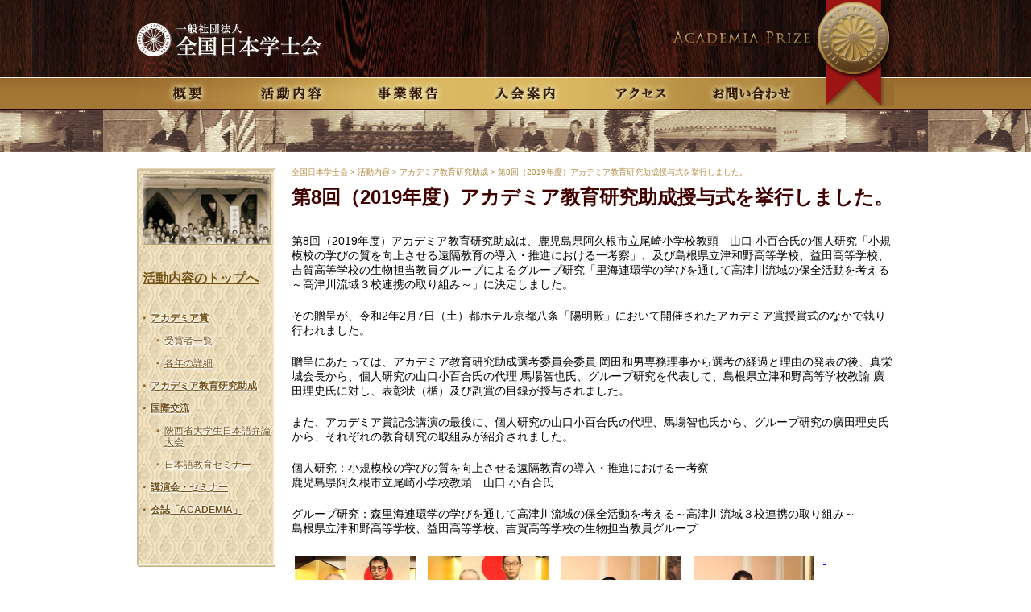

--- FILE ---
content_type: text/html; charset=UTF-8
request_url: http://academic-soc.jp/news/2019%E5%B9%B4%E5%BA%A6%E3%82%A2%E3%82%AB%E3%83%87%E3%83%9F%E3%82%A2%E6%95%99%E8%82%B2%E7%A0%94%E7%A9%B6%E5%8A%A9%E6%88%90%E6%8E%88%E4%B8%8E%E5%BC%8F%E3%82%92%E6%8C%99%E8%A1%8C%E3%81%97%E3%81%BE/
body_size: 18408
content:
<!DOCTYPE html PUBLIC "-//W3C//DTD XHTML 1.0 Transitional//EN" "http://www.w3.org/TR/xhtml1/DTD/xhtml1-transitional.dtd">
<html xmlns="http://www.w3.org/1999/xhtml" xml:lang="ja" lang="ja">
<head>
<meta http-equiv="Content-Type" content="text/html; charset=UTF-8" />
<meta http-equiv="Content-Style-Type" content="text/css" />
<meta http-equiv="Content-Script-Type" content="text/javascript" />
<meta name="keywords" content="一般社団法人 全国日本学士会" />
<meta name="description" content="一般社団法人 全国日本学士会。The academic society of japan。" />
<title>第8回（2019年度）アカデミア教育研究助成授与式を挙行しました。 &laquo;  一般社団法人 全国日本学士会</title>
<link rel="stylesheet" href="http://academic-soc.jp/wp-content/themes/academia_theme/css/reset.css" type="text/css" />
<link rel="stylesheet" href="http://academic-soc.jp/wp-content/themes/academia_theme/style.css" type="text/css" />
<link rel="stylesheet" href="http://academic-soc.jp/wp-content/themes/academia_theme/css/style.css" type="text/css" />
<link rel="shortcut icon" href="http://academic-soc.jp/wp-content/themes/academia_theme/favicon.ico" />
<link rel="alternate" type="application/rss+xml" href="http://academic-soc.jp/feed/" />
<link rel="alternate" type="application/atom+xml" href="http://academic-soc.jp/feed/atom/" /> 
<link rel="pingback" href="http://academic-soc.jp/xmlrpc.php" />
 
<link rel='stylesheet' id='wp-pagenavi-css'  href='http://academic-soc.jp/wp-content/plugins/wp-pagenavi/pagenavi-css.css?ver=2.70' type='text/css' media='all' />
<script type='text/javascript' src='http://academic-soc.jp/wp-includes/js/comment-reply.min.js?ver=3.8.41'></script>
<link rel="EditURI" type="application/rsd+xml" title="RSD" href="http://academic-soc.jp/xmlrpc.php?rsd" />
<link rel="wlwmanifest" type="application/wlwmanifest+xml" href="http://academic-soc.jp/wp-includes/wlwmanifest.xml" /> 
<link rel='prev' title='安田喜憲氏【ふじのくに地球環境史ミュージアム館長】　文化部門' href='http://academic-soc.jp/activity_cat/prize_member/%e5%ae%89%e7%94%b0%e5%96%9c%e6%86%b2%e6%b0%8f%e3%80%90%e3%81%b5%e3%81%98%e3%81%ae%e3%81%8f%e3%81%ab%e5%9c%b0%e7%90%83%e7%92%b0%e5%a2%83%e5%8f%b2%e3%83%9f%e3%83%a5%e3%83%bc%e3%82%b8%e3%82%a2%e3%83%a0/' />
<link rel='next' title='令和2年沖縄支部新春賀詞交換会及び講演会を開催しました。' href='http://academic-soc.jp/news/%e4%bb%a4%e5%92%8c2%e5%b9%b4%e5%ba%a6%e3%80%80%e6%b2%96%e7%b8%84%e6%94%af%e9%83%a8%e5%a4%8f%e5%ad%a3%e8%ac%9b%e6%bc%94%e4%bc%9a%e3%82%92%e9%96%8b%e5%82%ac%e3%81%97%e3%81%be%e3%81%97%e3%81%9f%e3%80%82/' />
<meta name="generator" content="WordPress 3.8.41" />
<link rel='canonical' href='http://academic-soc.jp/news/2019%e5%b9%b4%e5%ba%a6%e3%82%a2%e3%82%ab%e3%83%87%e3%83%9f%e3%82%a2%e6%95%99%e8%82%b2%e7%a0%94%e7%a9%b6%e5%8a%a9%e6%88%90%e6%8e%88%e4%b8%8e%e5%bc%8f%e3%82%92%e6%8c%99%e8%a1%8c%e3%81%97%e3%81%be/' />
<link rel='shortlink' href='http://academic-soc.jp/?p=2269' />
<link rel="alternate" media="handheld" type="text/html" href="http://academic-soc.jp/news/2019%E5%B9%B4%E5%BA%A6%E3%82%A2%E3%82%AB%E3%83%87%E3%83%9F%E3%82%A2%E6%95%99%E8%82%B2%E7%A0%94%E7%A9%B6%E5%8A%A9%E6%88%90%E6%8E%88%E4%B8%8E%E5%BC%8F%E3%82%92%E6%8C%99%E8%A1%8C%E3%81%97%E3%81%BE/" />
	<style type="text/css">.recentcomments a{display:inline !important;padding:0 !important;margin:0 !important;}</style>
</head>
<body>

<div class="HeaderWrapper">
<div class="HeaderWrapper2">
<div class="HeaderWrapper3">
	<div id="Header">
		<h1 class="hLogo"><a href="http://academic-soc.jp/">
		<script type="text/javascript"> 
if (typeof document.documentElement.style.maxHeight != "undefined") {
  document.write('<img src="http://academic-soc.jp/wp-content/themes/academia_theme/images/common/header_logo.png" width="266" height="43" alt="一般社団法人 全国日本学士会" />'); //other
}else {
  document.write('<img src="http://academic-soc.jp/wp-content/themes/academia_theme/images/common/header_logo.jpg" width="266" height="43" alt="一般社団法人 全国日本学士会" />'); //ie6
}
</script>
		</a></h1>
		<div class="hMedal"><img src="http://academic-soc.jp/wp-content/themes/academia_theme/images/common/header_medal.jpg" width="95" height="132" alt="MetalImage" /></div>
		<div class="hMedal2"><img src="http://academic-soc.jp/wp-content/themes/academia_theme/images/common/header_medal_name.jpg" width="177" height="20" alt="ACADEMIA PRIZE" /></div>
		<ul class="hMainNavi cf">
			<li><a href="/about/"><img src="http://academic-soc.jp/wp-content/themes/academia_theme/images/common/header_nav_about.jpg" width="118" height="38" alt="概要" /></a></li>
			<li><a href="/activity/"><img src="http://academic-soc.jp/wp-content/themes/academia_theme/images/common/header_nav_katsudou.jpg" width="145" height="38" alt="活動内容" /></a></li>
			<li><a href="/jigyou/"><img src="http://academic-soc.jp/wp-content/themes/academia_theme/images/common/header_nav_report.jpg" width="150" height="38" alt="事業報告" /></a></li>
			<li><a href="/nyuukai/"><img src="http://academic-soc.jp/wp-content/themes/academia_theme/images/common/header_nav_annai.jpg" width="146" height="38" alt="入会案内" /></a></li>
			<li><a href="/access/"><img src="http://academic-soc.jp/wp-content/themes/academia_theme/images/common/header_nav_access.jpg" width="135" height="38" alt="アクセス" /></a></li>
			<li><a href="/contact/"><img src="http://academic-soc.jp/wp-content/themes/academia_theme/images/common/header_nav_contact.jpg" width="153" height="38" alt="お問い合わせ" /></a></li>
		</ul>
	</div>
	<!-- closes HeaderWrapper3 --></div>
	<!-- closes HeaderWrapper2 --></div>
<!-- closes HeaderWrapper --></div>
<div id="MainContainer">







<div id="contents">
<div id="main">
<div id="MainColumn">
	<div class="BreadCrumb">
	<!-- Breadcrumb NavXT 3.9.0 -->
<a title="全国日本学士会" href="http://academic-soc.jp">全国日本学士会</a> &gt; <a title="活動内容" href="http://academic-soc.jp/category/activity_cat/">活動内容</a> &gt; <a title="アカデミア教育研究助成" href="http://academic-soc.jp/category/activity_cat/jyosei_cat/">アカデミア教育研究助成</a> &gt; 第8回（2019年度）アカデミア教育研究助成授与式を挙行しました。	</div>

			<div class="post-2269 post type-post status-publish format-standard hentry category-news category-jyosei_cat" id="post-2269">
			<h2><a href="http://academic-soc.jp/news/2019%e5%b9%b4%e5%ba%a6%e3%82%a2%e3%82%ab%e3%83%87%e3%83%9f%e3%82%a2%e6%95%99%e8%82%b2%e7%a0%94%e7%a9%b6%e5%8a%a9%e6%88%90%e6%8e%88%e4%b8%8e%e5%bc%8f%e3%82%92%e6%8c%99%e8%a1%8c%e3%81%97%e3%81%be/">第8回（2019年度）アカデミア教育研究助成授与式を挙行しました。</a></h2>
			<div class="entry">
				<p>第8回（2019年度）アカデミア教育研究助成は、鹿児島県阿久根市立尾崎小学校教頭　山口 小百合氏の個人研究「小規模校の学びの質を向上させる遠隔教育の導入・推進における一考察」、及び島根県立津和野高等学校、益田高等学校、吉賀高等学校の生物担当教員グループによるグループ研究「里海連環学の学びを通して高津川流域の保全活動を考える～高津川流域３校連携の取り組み～」に決定しました。</p>
<p>その贈呈が、令和2年2月7日（土）都ホテル京都八条「陽明殿」において開催されたアカデミア賞授賞式のなかで執り行われました。</p>
<p>贈呈にあたっては、アカデミア教育研究助成選考委員会委員 岡田和男専務理事から選考の経過と理由の発表の後、真栄城会長から、個人研究の山口小百合氏の代理 馬場智也氏、グループ研究を代表して、島根県立津和野高等学校教諭 廣田理史氏に対し、表彰状（楯）及び副賞の目録が授与されました。</p>
<p>また、アカデミア賞記念講演の最後に、個人研究の山口小百合氏の代理、馬塲智也氏から、グループ研究の廣田理史氏から、それぞれの教育研究の取組みが紹介されました。</p>
<p>個人研究：小規模校の学びの質を向上させる遠隔教育の導入・推進における一考察<br />
鹿児島県阿久根市立尾崎小学校教頭　山口 小百合氏</p>
<p>グループ研究：森里海連環学の学びを通して高津川流域の保全活動を考える～高津川流域３校連携の取り組み～<br />
島根県立津和野高等学校、益田高等学校、吉賀高等学校の生物担当教員グループ</p>
<p><a href="http://academic-soc.jp/wp-content/uploads/2020/03/IMG_0099.jpg"><img src="http://academic-soc.jp/wp-content/uploads/2020/03/IMG_0099-150x150.jpg" alt="馬塲智也氏と真栄城会長" width="150" height="150" class="alignleft size-thumbnail wp-image-2272" /></a><a href="http://academic-soc.jp/wp-content/uploads/2020/03/IMG_0107.jpg"><img src="http://academic-soc.jp/wp-content/uploads/2020/03/IMG_0107-150x150.jpg" alt="廣田理史氏と真栄城会長" width="150" height="150" class="alignleft size-thumbnail wp-image-2273" /></a></p>
<p><a title="2019年度　授賞式・記念講演" href="http://academic-soc.jp/activity_cat/prize_detail/2019%e5%b9%b4%e5%ba%a6%e3%80%80%e6%8e%88%e8%b3%9e%e5%bc%8f%e3%83%bb%e8%a8%98%e5%bf%b5%e8%ac%9b%e6%bc%94/"> </a><a href="http://academic-soc.jp/wp-content/uploads/2020/03/IMG_0218.jpg"><img src="http://academic-soc.jp/wp-content/uploads/2020/03/IMG_0218-150x150.jpg" alt="廣田 理史氏プレゼント" width="150" height="150" class="alignleft size-thumbnail wp-image-2275" /></a><a href="http://academic-soc.jp/wp-content/uploads/2020/03/IMG_0203.jpg"><img src="http://academic-soc.jp/wp-content/uploads/2020/03/IMG_0203-150x150.jpg" alt="馬塲智也史プレゼント" width="150" height="150" class="alignleft size-thumbnail wp-image-2274" /></a></p>

								

			</div>
		</div>
	


</div>


</div><!--! end of #MainColumn -->
<div id="LeftColumn">

<!-- LeftColumn -->
<div class="LeftNavi">

			<div class="LeftColumnHead">
				<img src="http://academic-soc.jp/wp-content/themes/academia_theme/images/common/left_prize_img.jpg" width="157" height="86" alt="イメージ画像" />
				<h2 class="LeftColumnTitle"><a href="/activity/">活動内容のトップへ</a></h2>		
			</div>
			<div class="LeftColumnBody">
				<ul class="LeftColumnList">
					<li><a href="/activity/prize/"><strong>アカデミア賞</strong></a>
						<ul class="LeftColumnList">
							<li><a href="/activity_cat/prize_member/">受賞者一覧</a></li>						
							<li><a href="/activity_cat/prize_detail/">各年の詳細</a></li>
						</ul>
					</li>
					<li><a href="/activity/jyosei/"><strong>アカデミア教育研究助成</strong></a></li>
					<li><a href="/activity/international/"><strong>国際交流</strong></a>
						<ul class="LeftColumnList">
							<li><a href="/activity/international/page_benron/">陝西省大学生日本語弁論大会</a></li>
							<li><a href="/activity/international/page_nihongo/">日本語教育セミナー</a></li>
						</ul>
					</li>				
					<li><a href="/activity/seminar/"><strong>講演会・セミナー</strong></a></li>
					<li><a href="/activity/magazin/"><strong>会誌「ACADEMIA」</strong></a></li>
				</ul>
			</div>
		

</div><!-- close LeftNavi -->
<!-- LeftColumn end --></div><!--! end of #LeftColumn -->
</div>
<br clear="all" />
	<div id="GotoTop" class="GotoTop"><a href="#Header">ページ上部へ</a></div>
	
</div> <!--! end of #MainContainer -->
<div id="FooterWrapper">
	<div id="Footer">
		<dl class="FNavi">
			<dt>
				<a href="/about/">概要</a>
			</dt>
			<dd>
				<a href="/about/greeting/">会長挨拶</a>
			</dd>
			<dd>
				<a href="/about/yakuin/">役員名簿</a>
			</dd>
			<dd>
				<a href="/about/teikan/">定款・諸規程</a>
			</dd>
			<dd>
				<a href="/about/soukai/">社員総会・理事会報告</a>
			</dd>
			<dd>
				<a href="/about/shibu/">支部紹介</a>
			</dd>
			<dd>
				<a href="/about/kaityou/">歴代会長</a>
			</dd>
			<dd>
				<a href="/about/enkaku/">沿革</a>
			</dd>	
			<dd>
				<a href="/about/yurai/">アカデミアの由来</a>
			</dd>

		</dl>
		<dl class="FNavi">
			<dt>
				<a href="/activity/">活動内容</a>
			</dt>
			<dd>
				<a href="/activity/prize/">アカデミア賞 表彰事業</a>
			</dd>
			<dd>
				<a href="/activity/jyosei/">アカデミア教育研究助成</a>
			</dd>
			<dd>
				<a href="/activity/international/">国際交流の推進</a>
			</dd>
			<dd>
				<a href="/activity/seminar/">講演会・セミナー</a>
			</dd>
			<dd>
				<a href="/activity/magazin/">会誌「アカデミア」発行</a>
			</dd>
		</dl>
		<dl class="FNavi">
			<dt>
				<a href="/jigyou/">事業報告</a>
			</dt>
																			
							<dd><a href="http://academic-soc.jp/jigyou/%e4%bb%a4%e5%92%8c6%e5%b9%b4%e5%ba%a6-%e6%b1%ba%e7%ae%97%e5%a0%b1%e5%91%8a%e6%9b%b8/">令和6年度 決算報告書</a></dd>
								
							<dd><a href="http://academic-soc.jp/jigyou/%e4%bb%a4%e5%92%8c6%e5%b9%b4%e5%ba%a6-%e4%ba%8b%e6%a5%ad%e5%a0%b1%e5%91%8a%e6%9b%b8/">令和6年度 事業報告書</a></dd>
								
							<dd><a href="http://academic-soc.jp/jigyou/%e4%bb%a4%e5%92%8c7%e5%b9%b4%e5%ba%a6-%e4%ba%8b%e6%a5%ad%e8%a8%88%e7%94%bb%e6%9b%b8%e3%83%bb%e4%ba%88%e7%ae%97%e6%9b%b8/">令和7年度 事業計画書・予算書</a></dd>
								
							<dd><a href="http://academic-soc.jp/jigyou/%e4%bb%a4%e5%92%8c5%e5%b9%b4%e5%ba%a6-%e4%ba%8b%e6%a5%ad%e5%a0%b1%e5%91%8a%e6%9b%b8/">令和5年度 事業報告書</a></dd>
								
							<dd><a href="http://academic-soc.jp/jigyou/%e4%bb%a4%e5%92%8c4%e5%b9%b4%e5%ba%a6-%e6%b1%ba%e7%ae%97%e5%a0%b1%e5%91%8a%e6%9b%b8-2/">令和5年度 決算報告書</a></dd>
														<dd><a href="/jigyou/">…</a></dd>
					</dl>
		<dl class="FNavi">
			<dt>
				<a href="/nyuukai/">入会案内</a>
			</dt>
			<dt>
				<a href="/access/">アクセス</a>
			</dt>
			<dt>
				<a href="/contact/">お問い合わせ</a>
			</dt>
			<dt>
				<a href="/policy/">プライバシーポリシー</a>
			</dt>
			<dt>
				<a href="/link/">リンク</a>
			</dt>
		</dl>

		<div class="FBanner">
			<h4 class="FBannerTitle">ご協賛いただいている法人</h4>
			<ul>
				<li><a href="http://www.o-medical.jp/" class="blank"><img src="http://academic-soc.jp/wp-content/themes/academia_theme/images/common/footer_banner_okinawa.gif" width="140" height="47" alt="沖縄メディカル病院" /><br />www.o-medical.jp</a></li>
				<li><a href="http://www.kufs.ac.jp/" class="blank"><img src="http://academic-soc.jp/wp-content/themes/academia_theme/images/common/footer_banner_kyogai.gif" width="140" height="47" alt="京都外国語大学" /><br />www.kufs.ac.jp</a></li>
				<li><a href="http://www.takedahp.or.jp/" class="blank"><img src="http://academic-soc.jp/wp-content/themes/academia_theme/images/common/footer_banner_takeda.gif" width="140" height="47" alt="武田病院グループ" /><br />www.takedahp.or.jp</a></li>
				<li><a href="http://www.chiyoda-hp.jp/" class="blank"><img src="http://academic-soc.jp/wp-content/themes/academia_theme/images/common/footer_banner_chiyoda.gif" width="140" height="47" alt="千代田病院" /><br />www.chiyoda-hp.jp</a></li>
				<li><a href="http://www.nufs.ac.jp/" class="blank"><img src="http://academic-soc.jp/wp-content/themes/academia_theme/images/common/footer_banner_nagoyagai.gif" width="140" height="47" alt="名古屋外国語大学" /><br />www.nufs.ac.jp</a></li>
				<li><a href="http://www.bunka.ac.jp/" class="blank"><img src="http://academic-soc.jp/wp-content/themes/academia_theme/images/common/footer_banner_bunka.gif" width="140" height="47" alt="文化学園" /><br />www.bunka.ac.jp</a></li>
			</ul>
		</div>

		<div class="FLogo">
			<h4 class="FSitename"><a href="http://academic-soc.jp/">一般社団法人 全国日本学士会</a></h4>
			<p class="FAddress">
			〒606-8236 京都市左京区田中大久保町７<br />
			電話 075-724-6500  FAX 075-722-3002<br />
			 E-mail: <a href="mailto:gakusi@poppy.ocn.ne.jp">gakusi@poppy.ocn.ne.jp</a>
			</p>
			<a href="index.html">
				<script type="text/javascript"> 
				if (typeof document.documentElement.style.maxHeight != "undefined") {
					document.write('<img src="http://academic-soc.jp/wp-content/themes/academia_theme/images/common/footer_logo.png" alt="The academic society of japan" />'); //other
				}else {
					document.write('<img src="http://academic-soc.jp/wp-content/themes/academia_theme/images/common/footer_logo.jpg" alt="The academic society of japan" />'); //ie6
				}
				</script>			
				
			</a>
		</div><!-- closes the FLogo div -->
		<p class="FCopyRight">
			&copy;2011 ACADEMIA All Rights Reserved.
		</p><!-- closes the FCopyRight div -->
	</div><!-- closes Footer -->
</div><!-- closes FooterWrapper -->


<script src="http://academic-soc.jp/wp-content/themes/academia_theme/js/jquery-1.6.2.min.js" type="text/javascript"></script>
<script src="http://academic-soc.jp/wp-content/themes/academia_theme/js/jquery.laquu.js" type="text/javascript"></script>
<script type="text/javascript">
jQuery(function(){
    laquu(".blank").blank();
});

jQuery(function(){
	laquu("#GotoTop").s2v();
});
	laquu(".hMainNavi a , .TopKatsudoList a").clearOver({
			opacity: .6,
			speed: 80,
	});	
</script>
<script src="http://academic-soc.jp/wp-content/themes/academia_theme/js/smartRollover.js" type="text/javascript"></script>
<script src="http://academic-soc.jp/wp-content/themes/academia_theme/js/plugins.js" type="text/javascript"></script>
<script src="http://academic-soc.jp/wp-content/themes/academia_theme/js/script.js" type="text/javascript"></script>
<!-- end scripts-->



</body>
</html>



--- FILE ---
content_type: text/css
request_url: http://academic-soc.jp/wp-content/themes/academia_theme/style.css
body_size: 9453
content:
@charset "utf-8";
/*
Theme Name: Academia
Theme URI: http://www.amademia-soc.jp
Description: 全国日本学士会_専用テーマ
Version: 1.0
Author: mmj_matsumoto
Tags:academia

*/

/* 
開発のベースにしたテーマ「wp-simple_green」用のCSS
不要な記述のみ削除している

 */

/**{
    line-height:150%;}
*/
/*
h1, h2, h3 {
    font-family: 'Trebuchet MS', 'Lucida Grande', Verdana, Arial, Sans-Serif;
    font-weight: bold;}
h1{
    margin:0px 15px 0px 15px;
    padding:5px 0px 5px 0px;}
h1, h1 a{
    font-weight: normal;
    text-decoration: none;
    font-size:9pt;
    color:#999;
    text-align:left;}
		*/
h2, h2 a, h2 a:visited, h3, h3 a, h3 a:visited {
    color: #333;}
h2, h2 a, h2 a:hover, h2 a:visited, h3, h3 a, h3 a:hover, h3 a:visited, #sidebar h2, #wp-calendar caption, cite {
    text-decoration: none;}



/*#layout{
    background-color: white;
    text-align:center;
    margin:0 auto;
    padding:0px;
    width: 870px;}
#header {
    background:#668c54;
    margin:0px 15px 15px 15px;
    padding: 0;
    height: 100px;
    width: 840px;
    text-align: center;}
#header-ad{
    background:#f66;
    margin:0px 15px 15px 15px;
    padding: 0;
    text-align: center;}
.site-title{
    color:#fff;
    padding:30px 0px 0px 0px;
    font-size: 1.2em;
    text-align: center;}
.site-title a{
    color:#fff;}
.description{
    color:#fff;
    margin:5px 0px 0px 0px;
    font-size: 1.2em;
    text-align: center;}
*/





/*#contents{
    margin:0px 15px 0px 15px;
    width: 840px;
    clear:both;
    text-align: center;
		}*/
#contents{
	clear:both;
		}
#contents:after{
	content:".";
	display:block;
	height:0px;
	clear:both;
	visibility:hidden;
	}

#main{
/*    text-align:left;
    border-top:1px solid #ccc;
    padding:15px 15px 15px 15px;
    margin:0px 0px 15px 0px;
    width:570px;
    float:right;*/
		}
.sidebar-box{
    background:#fff;
    border:1px solid #cccccc;
    margin:0px 0px 5px 0px;
    padding:1px;
    text-align:left;
    font-size:8pt;}
.sidebar-box h2{
    font-family: 'Lucida Grande', Verdana, Sans-Serif;
    margin:0px 0px 5px 0px;
    border-bottom:1px solid #cccccc;
    background:#f9f9f9;
    padding:5px;
    font-weight:normal;
    font-size:8pt;}
.sidebar-box ul, #sidebar ol{
    margin:0px 0px 5px 0px;
    padding:0px 0px 0px 0px;
    list-style-type:none;}
.sidebar-box li{
    margin:0px;
    padding:0px;}
#sidebar ul li {
	list-style-type: none;
	list-style-image: none;
	margin: 0px 10px 0px 10px;
	}
#sidebar li{
    padding:3px 0px 3px 0px;}

#sidebar ul p, #sidebar ul select {
	margin: 5px 0 8px;
	}

#sidebar ul ul, #sidebar ul ol {
	margin: 0px 0 0 10px;
	}

#sidebar ul ul ul, #sidebar ul ol {
	margin: 0 0 0 10px;
	}

ol li, #sidebar ul ol li {
	list-style: decimal outside;
	}

#sidebar ul ul li, #sidebar ul ol li {
	margin: 0px 0 0;
	padding: 0;
	}
#sidebar ul ul li, #sidebar ul ol li {
    padding:3px 0px 3px 0px;}


/* Begin Typography & Colors */


#page1 {
	background-color: white;
	border: 1px solid #959596;
	text-align: left;
	}




#content {
	font-size: 1.2em
	}

.widecolumn .entry p {
	font-size: 1.05em;
	}

.narrowcolumn .entry, .widecolumn .entry {
	line-height: 1.4em;
	}

.widecolumn {
	line-height: 1.6em;
	}

.narrowcolumn .postmetadata {
	text-align: center;
	}

.thread-alt {
	background-color: #f8f8f8;
}
.thread-even {
	background-color: white;
}
.depth-1 {
border: 1px solid #ddd;
}

.even, .alt {

	border-left: 1px solid #ddd;
}


small {
	font-family: Arial, Helvetica, Sans-Serif;
	font-size: 0.9em;
	line-height: 1.5em;
	}





h2 {
	font-size: 1.6em;
	}

h2.pagetitle {
    color:#c00;
	font-size: 1.6em;
	}



h3 {
	font-size: 1.3em;
	}


.commentlist li, #commentform input, #commentform textarea {
	font: 0.9em 'Lucida Grande', Verdana, Arial, Sans-Serif;
	}
.commentlist li ul li {
	font-size: 1em;
}

.commentlist li {
	font-weight: bold;
}

.commentlist li .avatar { 
	float: right;
	border: 1px solid #eee;
	padding: 2px;
	background: #fff;
	}

.commentlist cite, .commentlist cite a {
	font-weight: bold;
	font-style: normal;
	font-size: 1.1em;
	}

.commentlist p {
	font-weight: normal;
	line-height: 1.5em;
	text-transform: none;
	}

#commentform p {
	font-family: 'Lucida Grande', Verdana, Arial, Sans-Serif;
	}

.commentmetadata {
	font-weight: normal;
	}



code {
	font: 1.1em 'Courier New', Courier, Fixed;
	}

acronym, abbr, span.caps
{
	font-size: 0.9em;
	letter-spacing: .07em;
	}

/*a, h2 a:hover, h3 a:hover {
	color: #06c;
	text-decoration: none;
	}

a:hover {

	text-decoration: underline;
	}*/

#wp-calendar #prev a, #wp-calendar #next a {
	font-size: 9pt;
	}

#wp-calendar a {
	text-decoration: none;
	}

#wp-calendar caption {
	font: bold 1.3em 'Lucida Grande', Verdana, Arial, Sans-Serif;
	text-align: center;
	}

#wp-calendar th {
	font-style: normal;
	text-transform: capitalize;
	}
/* End Typography & Colors */



/* Begin Structure */


#page {
	background-color: white;
	margin: 20px auto;
	padding: 0;
	width: 760px;
	border: 1px solid #959596;
	}




.narrowcolumn {
	float: left;
	padding: 0 0 20px 45px;
	margin: 0px 0 0;
	width: 450px;
	}

.widecolumn {
	padding: 10px 0 20px 0;
	margin: 5px 0 0 150px;
	width: 450px;
	}

.post {
	margin: 0 0 40px;
/*	text-align: justify; */
	}

.post hr {
	display: block;
	}

.widecolumn .post {
	margin: 0;
	}

.narrowcolumn .postmetadata {
	padding-top: 5px;
	}

.widecolumn .postmetadata {
	margin: 30px 0;
	}

.widecolumn .smallattachment {
	text-align: center;
	float: left;
	width: 128px;
	margin: 5px 5px 5px 0px;
}

.widecolumn .attachment {
	text-align: center;
	margin: 5px 0px;
}

.postmetadata {
	clear: both;
}

.clear {
	clear: both;
}


/* End Structure */



/*	Begin Headers */




/* Begin Images */
p img {
	padding: 0;
	max-width: 100%;
	}

/*	Using 'class="alignright"' on an image will (who would've
	thought?!) align the image to the right. And using 'class="centered',
	will of course center the image. This is much better than using
	align="center", being much more futureproof (and valid) */

img.centered {
	display: block;
	margin-left: auto;
	margin-right: auto;
	}

img.alignright {
	padding: 4px;
	margin: 0 0 2px 7px;
	display: inline;
	}

img.alignleft {
	padding: 4px;
	margin: 0 7px 2px 0;
	display: inline;
	}

.alignright {
	float: right;
	}

.alignleft {
	float: left
	}
/* End Images */



/* Begin Lists

	Special stylized non-IE bullets
	Do not work in Internet Explorer, which merely default to normal bullets. */
/*
html>body .entry ul {
	margin-left: 0px;
	padding: 0 0 0 30px;
	list-style: none;
	padding-left: 10px;
	text-indent: -10px;
	}

html>body .entry li {
	margin: 7px 0 8px 10px;
	}

.entry ul li:before, #sidebar ul ul li:before {
	content: "\00BB \0020";
	}

.entry ol {
	padding: 0 0 0 35px;
	margin: 0;
	}

.entry ol li {
	margin: 0;
	padding: 0;
	}

.postmetadata ul, .postmetadata li {
	display: inline;
	list-style-type: none;
	list-style-image: none;
	}
*/


/* End Entry Lists */



/* Begin Form Elements */
#searchform {
	margin: 10px auto;
	padding: 5px 3px;
	text-align: center;
	}

#sidebar #searchform #s {
	width: 108px;
	padding: 2px;
	}

#sidebar #searchsubmit {
	padding: 1px;
	}

.entry form { /* This is mainly for password protected posts, makes them look better. */
	text-align:center;
	}

select {
	width: 130px;
	}

#commentform input {
	width: 170px;
	padding: 2px;
	margin: 5px 5px 1px 0;
	}

#commentform {
	margin: 5px 10px 0 0;
	}
#commentform textarea {
	width: 100%;
	padding: 2px;
	}
#respond:after {
		content: "."; 
	    display: block; 
	    height: 0; 
	    clear: both; 
	    visibility: hidden;
	}
#commentform #submit {
	margin: 0 0 5px auto;
	float: right;
	}
/* End Form Elements */



/* Begin Comments*/
.alt {
	margin: 0;
	padding: 10px;
	}

.commentlist {
	padding: 0;
/*	text-align: justify; */
	}

.commentlist li {
	margin: 15px 0 10px;
	padding: 5px 5px 10px 10px;
	list-style: none;

	}
.commentlist li ul li { 
	margin-right: -5px;
	margin-left: 10px;
}

.commentlist p {
	margin: 10px 5px 10px 0;
}
.children { padding: 0; }

#commentform p {
	margin: 5px 0;
	}

.nocomments {
	text-align: center;
	margin: 0;
	padding: 0;
	}

.commentmetadata {
	margin: 0;
	display: block;
	}
/* End Comments */



/* Begin Sidebar */


#sidebar form {
	margin: 0;
	}
/* End Sidebar */



/* Begin Calendar */
#wp-calendar {
	empty-cells: show;
	margin: 10px auto 0;
	width: 155px;
	}

#wp-calendar #next a {
	padding-right: 10px;
	text-align: right;
	}

#wp-calendar #prev a {
	padding-left: 10px;
	text-align: left;
	}

#wp-calendar a {
	display: block;
	}

#wp-calendar caption {
	text-align: center;
	width: 100%;
	}

#wp-calendar td {
	padding: 3px 0;
	text-align: center;
	}

#wp-calendar td.pad:hover { /* Doesn't work in IE */
	background-color: #fff; }
/* End Calendar */



/* Begin Various Tags & Classes */
acronym, abbr, span.caps {
	cursor: help;
	}

acronym, abbr {
	border-bottom: 1px dashed #999;
	}

blockquote {
	margin: 15px 30px 0 10px;
	padding-left: 20px;
	border-left: 5px solid #ddd;
	}

blockquote cite {
	margin: 5px 0 0;
	display: block;
	}

.center {
	text-align: center;
	}

.hidden {
	display: none;
	}

hr {
	display: none;
	}

a img {
	border: none;
	}

.navigation {
	display: block;
	text-align: center;
	margin-top: 10px;
	margin-bottom: 60px;
	}
/* End Various Tags & Classes*/



/* Captions */
.aligncenter,
div.aligncenter {
	display: block;
	margin-left: auto;
	margin-right: auto;
}


/* End captions */




--- FILE ---
content_type: text/css
request_url: http://academic-soc.jp/wp-content/themes/academia_theme/css/style.css
body_size: 13061
content:
@charset "UTF-8";
body{
	width:100%;
	font-size:14px;
	font-family: 'メイリオ',Meiryo,Verdana,'ＭＳ Ｐゴシック', Arial, Sans-Serif;
	text-align:center;
	
}

.HeaderWrapper {
	width:100%;
	/*behavior: url(/wp-content/themes/academia_theme/css/PIE.htc);
	position:relative;
	background:url(../images/common/haeder_nav_bg.gif) repeat-x left 96px,
	url(../images/common/header_bg.jpg) repeat-x center bottom,
	url(../images/common/bg_wood.jpg) repeat center;*/
	height:189px;
	background:url(../images/common/bg_wood.jpg) repeat center;
}
.HeaderWrapper2 {
	height:189px;
	background:url(../images/common/header_bg.jpg) repeat-x center bottom;
}
.HeaderWrapper3 {
	height:189px;
	background:url(../images/common/haeder_nav_bg.gif) repeat-x left 96px;
}

#Header {
	width:940px;
	margin:0px auto;
	text-align:left;
	clear:both;
	position:relative;
}

#MainContainer {
	width:940px;
	margin:0px auto;
	text-align:left;
	padding-bottom:50px;
}

#MainColumn {
	width:748px;
	background:#fff;
	float:right;
	margin-top:20px;
}
#LeftColumn {
	width:172px;
	float:left;
	margin-right:20px;
	line-height:100%;
}
#FooterWrapper {
	width:100%;
	background:url(../images/common/bg_wood.jpg) repeat center top;
}
#Footer {
	width:940px;
	margin:0px auto;
	text-align:left;
	clear:both;
	padding-top:20px;
}


/* ------------------ Hreader --------------------- */
.hLogo{
	height:97px;
}
.hLogo a{
	padding-top:28px;
	display:block;
}

.hMedal{
	position:absolute;
	top:0px;
	right:0px;
}
.hMedal2{
	position:absolute;
	top:37px;
	right:100px;
}
.hMainNavi{
	clear:both;
	background-color:#ffffff;
	width:847px;
	height:38px;
}
.hMainNavi li{
	float:left;
}

/* ------------------ Hreader close --------------------- */





/* ------------------ leftColumn --------------------- */
.LeftNavi {
	background:url(../images/common/left_bg_mdl.gif) repeat-y center top;
	margin-top:20px;
}

.LeftColumnHead{
	background:url(../images/common/left_bg_top.gif) no-repeat left top;
}
	.LeftColumnHead img{
		margin-top:7px;
		margin-left:7px;
		border:1px solid #b8a06c;
	}
	.LeftColumnTitle{
		margin-left:7px;
		margin-top:30px;
		font-size:20px;
		line-height:120%;
		font-weight:bold;
		color:#745217;		
	}
	.LeftColumnTitle a{
		color:#745217;
		text-decoration:underline;
		font-size:16px;
	}
.LeftColumnBody{
	background:url(../images/common/left_bg_btm.gif) no-repeat left bottom;
	padding-bottom:50px;
	padding-top:16px;
}
	.LeftColumnList{
		margin-left:7px;
		padding-top:14px;
		font-size:12px;
		line-height:120%;
		font-weight:normal;
		color:#745217;		
	}
	.LeftColumnList li{
		margin-bottom:14px;
		background:url(../images/common/parts_dot_gold.png) 0px 5px no-repeat;
		padding-left:10px;
	}
	.LeftColumnList a{
		color:#745217;
		text-decoration:underline;
		text-shadow:0px 0px 3px #FFF ,0px 0px 3px #FFF,0px 0px 3px #FFF;
	}
	.LeftColumnCurrent , .LeftColumnCurrent a{
		font-weight:bold;
		color:#410000;
		text-decoration:none;
		text-shadow:0px 0px 3px #FFF ,0px 0px 3px #FFF,0px 0px 3px #FFF;
	}
/* ------------------ leftColumn close --------------------- */

/* ------------------ Footer --------------------- */
/* ビッグフッタのナビゲーション */

#Footer{
	color:#fff;
}

#Footer a{
	text-decoration:none;
	color:#fff;
}
#Footer a:hover{
	text-decoration:underline;
}
#Footer .FNavi{
	display:block;
	width:165px;
	height:185px;
	float:left;
	margin-right:12px;
	border-left:1px solid #8e8583;
	padding-left:10px;
}

#Footer .FNavi dt{
	margin-top:6px;
	font-weight:bold;
	margin-bottom:10px;
}
#Footer .FNavi dd{
	margin:2px 0px;
	background:url(../images/common/footer_dot.gif) no-repeat 0px 7px;
	text-indent:10px;
	font-size:12px;
}

#Footer .FBanner{
	display:block;
	width:767px;
	overflow: hidden;
	margin-left:96px; /* センター寄せの変わり */
	padding-top:20px;
	font-size:12px;
}

#Footer .FBanner ul {
  width:783px;
  margin-right: -16px; /* ここがポイント！ */
}
#Footer .FBanner li {
  float: left;
  width: 140px;
  margin-right: 16px; /* liの余白 */
	font-size:9px;
	line-height:110%;
	margin-bottom:6px;
}
#Footer .FBanner li a {
	color:#c7af7d;
}


#Footer .FLogo{
	clear:both;
	text-align:center;
}
#Footer .FLogo .FSitename{
	font-weight:bold;
	margin-bottom:5px;
}
#Footer .FLogo .FAddress{
	font-size:12px;
}

/* フッタのコピーライト */
#Footer .FCopyRight{
	clear:both;
	text-align:center;
	color:#c7af7d;
	font-size:9px;
	padding-bottom:5px;
}
/* ------------------ Footer close --------------------- */

/* ^^^^^^^^^ common ^^^^^^^^^^^^^^^^^^^^^^^^^^^^^^^ */

/* 新しいウィンドウで開く */
.blank_icon{
padding-right: 20px;
background: url(../images/common/icon_external.gif) no-repeat center right;
}

/* mailto */
a[href^="mailto:"]{
padding-right: 20px;
background: url(../images/common/icon_mailto.gif) no-repeat center right;
}

/* PDF */
a[href$=".pdf"]{
padding-right: 20px;
background: url(../images/common/icon_pdf.gif) no-repeat center right;
}

/* Word */
a[href$='.doc'] {
padding-right: 18px;
background: transparent url(../images/common/icon_doc.gif) no-repeat center right;
}

/* Excel */
a[href$='.xls'] {
padding-right: 18px;
background: transparent url(../images/common/icon_xls.gif) no-repeat center right;
}


/* clearfix */
.cf:after {
	visibility: hidden;
	display: block;
	font-size: 0;
	content: " ";
	clear: both;
	height: 0;
	}

* html .cf             { zoom: 1; } /* IE6 */
*:first-child+html .cf { zoom: 1; } /* IE7 */	



.ClearBoth {
	clear:both;
}

.GotoTop{
	behavior: url(/wp-content/themes/academia_theme/css/PIE.htc);
	position:fixed;
	bottom:10px;
	right:30px;
	width:140px;
	height:40px;
	
	border:1px solid #aaaaaa;
	
	background:#333333 url(../images/common/parts_arrow.png) no-repeat center left;
	border-radius: 5px;
	-webkit-border-radius: 5px;    /* Safari,Google Chrome用 */  
	-moz-border-radius: 5px;   /* Firefox用 */  
	box-shadow: 3px 3px 5px #333;
	-webkit-box-shadow: 3px 3px 5px #333;
   -moz-box-shadow: 3px 3px 5px #333;  
}
/* for IE6 */
* html .GotoTop{
	display:none;
	background:none #ffffff;
	border:none;
	box-shadow:none;
}
	.GotoTop a{
		color:#ffffff;
		text-decoration:none;
		display:block;
		padding:10px 10px 10px 45px;
	}


.BreadCrumb{
	text-align:left;	
	line-height:100%;
	margin-bottom:10px;
	color:#b48c43;
	font-size:10px;
	}
.BreadCrumb a{
	color:#b48c43;
	text-decoration:underline;
	}	


#MainColumn h2{
	color:#410000;
	font-weight:bold;
	font-size:24px;
	margin-bottom:30px;
	clear:both;
}
#MainColumn h2 a{
	color:#410000;
}

#MainColumn .entry h3 ,
#MainColumn .entry h3 a {
	color:#410000;
	font-size:18px;
	border-bottom:3px solid #b48c43;
	margin-bottom:10px;
	margin-top:30px;
	clear:both;
}

#MainColumn .entry h4 ,
#MainColumn .entry h4 a {
	color:#410000;
	font-size:16px;
	font-weight:bold;
	margin-bottom:10px;
	margin-top:20px;
	clear:both;
}
* html #MainColumn .entry li h4 ,
* html #MainColumn .entry li h4 a {
	line-height:10%;
	padding-bottom:10px;
}

#MainColumn .entry h4.ClearNone{
	clear:none;
}
#MainColumn .entry h5 ,
#MainColumn .entry h5 a {
	color:#410000;
	font-size:14px;
	font-weight:bold;
	margin-bottom:10px;
	margin-top:20px;
}
#MainColumn .entry p{
	margin-bottom:1.5em;
}
/* for IE6 */
* html #MainColumn .entry p{
	line-height:140%;
}

#MainColumn .entry ul{
	clear:both;
}
#MainColumn .entry ul li{
	border-bottom:1px solid #d5c0a0;
	margin-bottom:10px;
	background:url(../images/common/parts_yaji_gold.gif) 0px 3px no-repeat;
	padding-left:14px;
	clear:both;
	zoom:1;
}


/* clearfix */
#MainColumn .entry ul li:after {
content:".";
display:block;
height:0px;
clear:both;
visibility:hidden;
}

#MainColumn .entry ol{
	clear:both;
}
#MainColumn .entry ol li{
	list-style:decimal;
	margin-bottom:10px;
	margin-left:20px;
}
/* for IE6 */
* html #MainColumn .entry ol li{
	margin-left:30px;
}

#MainColumn .entry table{
}
#MainColumn .entry table th ,
#MainColumn .entry table td{
	border:1px solid #b48c43;
	border-collapse:collapse;
	padding:5px;
}
#MainColumn .entry table th{
	background-color:#e6d9c0;
}
#MainColumn .entry table td{
	background-color:#fff;
}


#MainColumn .postmetadata {
	font-size:10px;
	color:#666666;
}
#MainColumn .postmetadata a {
	color:#b48c43;
}


/* 一覧ページの見出し */
.ArchiveList h3 ,
.ArchiveList h3 a {
	color:#410000;
	font-size:18px;
	border-bottom:3px solid #b48c43;
	margin-bottom:10px;
	margin-top:30px;
}
/* 一覧ページはリンクだということが分かりやすく、下線だす。 */
.ArchiveList h3 a {
	text-decoration:underline;
}
/* 一覧ページでの日付表示 */
.ArchiveListDate{
	float:right;
}
/* 一覧ページでの本文抜粋表示 */
.Biginning_entry{
	clear:both;
	background:#f1f1f1;
	color:#666;
}
.Biginning_entry a{
	text-decoration:none;
	color:#666;
	}

/* 目立たせたいリンク用 */
.YajiLink{
	display:block;
	background:url(../images/common/parts_yaji_gold.gif) no-repeat 0px 5px;
	text-indent:10px;
	s
	text-decoration:underline;
	font-weight:bold;
}
.YajiLink{
	display:inline;
	background:url(../images/common/parts_yaji_gold.gif) no-repeat 0px 5px;
	padding-left:10px;
	text-decoration:underline;
	font-weight:bold;
}
/* 投稿が1件もなかったとき、リスト部分にデータがありません、の表示用 */
.NoData{
	color:#666666;
	background-color:#f1f1f1;
	padding:20px;
	border:2px dotted #999999;
}

.textR{
	text-align:right;
}


/* common  end -------------------------------- */


/* top */

.TopAbout{
	background:url(../images/top/top_about_bg.jpg) no-repeat;
	width:940px;
	height:67px;
	box-shadow:2px 2px 2px #cccccc;
}
.TopAbout p{
	padding-top:10px;
	padding-left:10px;
}
.TopKatsudo{
	width:100%;
	overflow: hidden;
}
.TopKatsudoTitle{
	margin-top:40px;
}

.TopKatsudoList{
  width: 960px;
  height: 241px;
  margin-right: -20px; /* ここがポイント！ */
}
.TopKatsudoList li{
	float: left; /* floatで段組み */
  width: 172px;
  height: 241px;
  margin-right: 20px; /* liの余白 */
	box-shadow:2px 2px 7px #cccccc;
}

/* ===== for NewsBox ST ============== */
.NewsBox {
	display:block;
	clear:both;
	text-align:left;
	}
	.NewsBox .NewsBoxTitle{
		margin-bottom:5px;
		margin-top:40px;
		}
	.NewsBox dl.NewsBoxList {
		display:block;
		}
		.NewsBox dl.NewsBoxList dt {
			float:left;
			margin:0;
			padding-top:5px;
			color:#a57a36;
			}
		
		.NewsBox dl.NewsBoxList dd {
			/* only dd underline (dt width = margin-left ) */
			/*
			margin-left:70px;
			padding-left:15px;
			*/
			
			/* all underline (dt width = padding-left )  */
			margin-left:0px;
			padding-left:130px;
			
			padding-top:5px;
			padding-bottom:5px;
			border-bottom:#a57a36 dotted 1px;
			}
			.NewsBox dl.NewsBoxList dd a{
				}
			.NewsBox dl.NewsBoxList dd a:hover {
				}
	.NewsBox .BtnBackNum{
		margin-top:5px;
		float:right;
		}
		
/* ===== for NewsBox EN ============== */

/* top close */
/* prize */
.PrizeMember{

}

.ListPrizeMember{
display:block;
clear:both;
margin-bottom:20px;
}

		.ListPrizeMember dt {
			float:left;
			margin:0;
			padding-top:4px;
			color:#ffffff;
			font-weight:bold;
			background:url(../images/prize_list_prize_member_bg.jpg) no-repeat 0px 2px;
			text-shadow:0px 0px 2px #000000;
			width:124px;
			text-align:center;
			margin-bottom:3px;
			}
			.ListPrizeMember dt a{
				color:#ffffff;
				text-decoration:none;
				}
		
		.ListPrizeMember dd {
			/* only dd underline (dt width = margin-left ) */
			/*
			margin-left:70px;
			padding-left:15px;
			*/
			
			/* all underline (dt width = padding-left )  */
			margin-left:0px;
			padding-left:130px;
			
			padding-top:4px;
			padding-bottom:4px;
			border-bottom:#a57a36 dotted 1px;
			margin-bottom:3px;
			}
			.ListPrizeMember dd a{
				
				}
			.ListPrizeMember a:hover {
				}
		
		/* 授賞者一覧ページだけは見た目を調整する。ここから */
		
		#MainColumn .category-prizemember{
		margin-bottom:0px;
		}
		
		.ArchiveList .PrizeTitle ,
		.ArchiveList .PrizeTitle a{
			color:#410000;
			font-size:14px;
			border-bottom:1px solid #b48c43;
			margin-bottom:10px;
			margin-top:10px;
		}

		#MainColumn .PrizeNendo {
			margin:0;
			padding-top:4px;
			color:#ffffff;
			font-weight:bold;
			background:url(../images/prize_list_prize_member_bg.jpg) no-repeat 0px 2px;
			text-shadow:0px 0px 2px #000000;
			width:124px;
			text-align:center;
			margin-bottom:3px;
			margin-right:10px;
				display:block;
				float:left;			
			}	
			#MainColumn .PrizeTitle .PrizeNendo a{
				text-decoration:none;
				color:#ffffff;
				margin:0;
				border:none;
				font-size:12px;
			}
			/* 授賞者一覧ページだけは見た目を調整する。ここまで */
				
/* prize close */


/* 会誌バックナンバー用 */

#MainColumn table.MagazinArchive{
	border-top:3px dotted #b48c43;
	border-bottom:3px dotted #b48c43;
	width:700px;
}


#MainColumn table.MagazinArchive th ,
#MainColumn table.MagazinArchive td{
	border:none;
	border-collapse:collapse;
	padding:5px;
}
#MainColumn table.MagazinArchive th{
	background-color:#e6d9c0;
}
#MainColumn table.MagazinArchive td{
	background-color:#fff;
}


